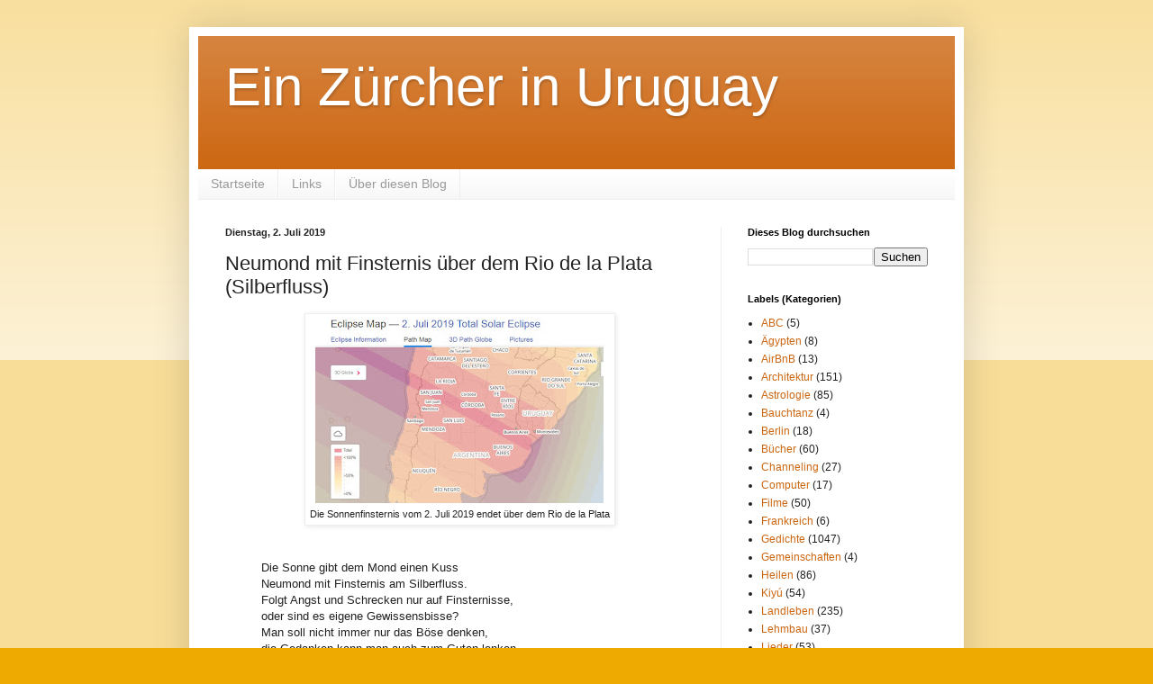

--- FILE ---
content_type: text/html; charset=UTF-8
request_url: https://zueriuruguay.blogspot.com/2019/07/neumond-mit-finsternis-uber-dem-rio-de.html
body_size: 12366
content:
<!DOCTYPE html>
<html class='v2' dir='ltr' lang='de'>
<head>
<link href='https://www.blogger.com/static/v1/widgets/335934321-css_bundle_v2.css' rel='stylesheet' type='text/css'/>
<meta content='width=1100' name='viewport'/>
<meta content='text/html; charset=UTF-8' http-equiv='Content-Type'/>
<meta content='blogger' name='generator'/>
<link href='https://zueriuruguay.blogspot.com/favicon.ico' rel='icon' type='image/x-icon'/>
<link href='https://zueriuruguay.blogspot.com/2019/07/neumond-mit-finsternis-uber-dem-rio-de.html' rel='canonical'/>
<link rel="alternate" type="application/atom+xml" title="Ein Zürcher in Uruguay - Atom" href="https://zueriuruguay.blogspot.com/feeds/posts/default" />
<link rel="alternate" type="application/rss+xml" title="Ein Zürcher in Uruguay - RSS" href="https://zueriuruguay.blogspot.com/feeds/posts/default?alt=rss" />
<link rel="service.post" type="application/atom+xml" title="Ein Zürcher in Uruguay - Atom" href="https://www.blogger.com/feeds/4914191015425277965/posts/default" />

<link rel="alternate" type="application/atom+xml" title="Ein Zürcher in Uruguay - Atom" href="https://zueriuruguay.blogspot.com/feeds/8704109680341592366/comments/default" />
<!--Can't find substitution for tag [blog.ieCssRetrofitLinks]-->
<link href='https://blogger.googleusercontent.com/img/b/R29vZ2xl/AVvXsEjWLXVJ2pNpv0QsBfk0zV1xX3INP22iz1VVnGfQdj57PBBzHyJwzIODrrG8GD9RTSY8BmzbJsJFzmkO9oZdrneMauh4iQ_RWFFb9Ifjzl0FFmByKJcojxPDHMBR6kqaRbn4-Aoc1QXGp8g/s320/Eclipse.jpg' rel='image_src'/>
<meta content='https://zueriuruguay.blogspot.com/2019/07/neumond-mit-finsternis-uber-dem-rio-de.html' property='og:url'/>
<meta content='Neumond mit Finsternis über dem Rio de la Plata (Silberfluss)' property='og:title'/>
<meta content='  Die Sonnenfinsternis vom 2. Juli 2019 endet über dem Rio de la Plata     Die Sonne gibt dem Mond einen Kuss  Neumond mit Finsternis am Sil...' property='og:description'/>
<meta content='https://blogger.googleusercontent.com/img/b/R29vZ2xl/AVvXsEjWLXVJ2pNpv0QsBfk0zV1xX3INP22iz1VVnGfQdj57PBBzHyJwzIODrrG8GD9RTSY8BmzbJsJFzmkO9oZdrneMauh4iQ_RWFFb9Ifjzl0FFmByKJcojxPDHMBR6kqaRbn4-Aoc1QXGp8g/w1200-h630-p-k-no-nu/Eclipse.jpg' property='og:image'/>
<title>Ein Zürcher in Uruguay: Neumond mit Finsternis über dem Rio de la Plata (Silberfluss)</title>
<style id='page-skin-1' type='text/css'><!--
/*
-----------------------------------------------
Blogger Template Style
Name:     Simple
Designer: Blogger
URL:      www.blogger.com
----------------------------------------------- */
/* Content
----------------------------------------------- */
body {
font: normal normal 12px Arial, Tahoma, Helvetica, FreeSans, sans-serif;
color: #222222;
background: #eeaa00 none repeat scroll top left;
padding: 0 40px 40px 40px;
}
html body .region-inner {
min-width: 0;
max-width: 100%;
width: auto;
}
h2 {
font-size: 22px;
}
a:link {
text-decoration:none;
color: #cc6611;
}
a:visited {
text-decoration:none;
color: #888888;
}
a:hover {
text-decoration:underline;
color: #ff9900;
}
.body-fauxcolumn-outer .fauxcolumn-inner {
background: transparent url(https://resources.blogblog.com/blogblog/data/1kt/simple/body_gradient_tile_light.png) repeat scroll top left;
_background-image: none;
}
.body-fauxcolumn-outer .cap-top {
position: absolute;
z-index: 1;
height: 400px;
width: 100%;
}
.body-fauxcolumn-outer .cap-top .cap-left {
width: 100%;
background: transparent url(https://resources.blogblog.com/blogblog/data/1kt/simple/gradients_light.png) repeat-x scroll top left;
_background-image: none;
}
.content-outer {
-moz-box-shadow: 0 0 40px rgba(0, 0, 0, .15);
-webkit-box-shadow: 0 0 5px rgba(0, 0, 0, .15);
-goog-ms-box-shadow: 0 0 10px #333333;
box-shadow: 0 0 40px rgba(0, 0, 0, .15);
margin-bottom: 1px;
}
.content-inner {
padding: 10px 10px;
}
.content-inner {
background-color: #ffffff;
}
/* Header
----------------------------------------------- */
.header-outer {
background: #cc6611 url(https://resources.blogblog.com/blogblog/data/1kt/simple/gradients_light.png) repeat-x scroll 0 -400px;
_background-image: none;
}
.Header h1 {
font: normal normal 60px Arial, Tahoma, Helvetica, FreeSans, sans-serif;
color: #ffffff;
text-shadow: 1px 2px 3px rgba(0, 0, 0, .2);
}
.Header h1 a {
color: #ffffff;
}
.Header .description {
font-size: 140%;
color: #ffffff;
}
.header-inner .Header .titlewrapper {
padding: 22px 30px;
}
.header-inner .Header .descriptionwrapper {
padding: 0 30px;
}
/* Tabs
----------------------------------------------- */
.tabs-inner .section:first-child {
border-top: 0 solid #eeeeee;
}
.tabs-inner .section:first-child ul {
margin-top: -0;
border-top: 0 solid #eeeeee;
border-left: 0 solid #eeeeee;
border-right: 0 solid #eeeeee;
}
.tabs-inner .widget ul {
background: #f5f5f5 url(https://resources.blogblog.com/blogblog/data/1kt/simple/gradients_light.png) repeat-x scroll 0 -800px;
_background-image: none;
border-bottom: 1px solid #eeeeee;
margin-top: 0;
margin-left: -30px;
margin-right: -30px;
}
.tabs-inner .widget li a {
display: inline-block;
padding: .6em 1em;
font: normal normal 14px Arial, Tahoma, Helvetica, FreeSans, sans-serif;
color: #999999;
border-left: 1px solid #ffffff;
border-right: 1px solid #eeeeee;
}
.tabs-inner .widget li:first-child a {
border-left: none;
}
.tabs-inner .widget li.selected a, .tabs-inner .widget li a:hover {
color: #000000;
background-color: #eeeeee;
text-decoration: none;
}
/* Columns
----------------------------------------------- */
.main-outer {
border-top: 0 solid #eeeeee;
}
.fauxcolumn-left-outer .fauxcolumn-inner {
border-right: 1px solid #eeeeee;
}
.fauxcolumn-right-outer .fauxcolumn-inner {
border-left: 1px solid #eeeeee;
}
/* Headings
----------------------------------------------- */
div.widget > h2,
div.widget h2.title {
margin: 0 0 1em 0;
font: normal bold 11px Arial, Tahoma, Helvetica, FreeSans, sans-serif;
color: #000000;
}
/* Widgets
----------------------------------------------- */
.widget .zippy {
color: #999999;
text-shadow: 2px 2px 1px rgba(0, 0, 0, .1);
}
.widget .popular-posts ul {
list-style: none;
}
/* Posts
----------------------------------------------- */
h2.date-header {
font: normal bold 11px Arial, Tahoma, Helvetica, FreeSans, sans-serif;
}
.date-header span {
background-color: transparent;
color: #222222;
padding: inherit;
letter-spacing: inherit;
margin: inherit;
}
.main-inner {
padding-top: 30px;
padding-bottom: 30px;
}
.main-inner .column-center-inner {
padding: 0 15px;
}
.main-inner .column-center-inner .section {
margin: 0 15px;
}
.post {
margin: 0 0 25px 0;
}
h3.post-title, .comments h4 {
font: normal normal 22px Arial, Tahoma, Helvetica, FreeSans, sans-serif;
margin: .75em 0 0;
}
.post-body {
font-size: 110%;
line-height: 1.4;
position: relative;
}
.post-body img, .post-body .tr-caption-container, .Profile img, .Image img,
.BlogList .item-thumbnail img {
padding: 2px;
background: #ffffff;
border: 1px solid #eeeeee;
-moz-box-shadow: 1px 1px 5px rgba(0, 0, 0, .1);
-webkit-box-shadow: 1px 1px 5px rgba(0, 0, 0, .1);
box-shadow: 1px 1px 5px rgba(0, 0, 0, .1);
}
.post-body img, .post-body .tr-caption-container {
padding: 5px;
}
.post-body .tr-caption-container {
color: #222222;
}
.post-body .tr-caption-container img {
padding: 0;
background: transparent;
border: none;
-moz-box-shadow: 0 0 0 rgba(0, 0, 0, .1);
-webkit-box-shadow: 0 0 0 rgba(0, 0, 0, .1);
box-shadow: 0 0 0 rgba(0, 0, 0, .1);
}
.post-header {
margin: 0 0 1.5em;
line-height: 1.6;
font-size: 90%;
}
.post-footer {
margin: 20px -2px 0;
padding: 5px 10px;
color: #666666;
background-color: #f9f9f9;
border-bottom: 1px solid #eeeeee;
line-height: 1.6;
font-size: 90%;
}
#comments .comment-author {
padding-top: 1.5em;
border-top: 1px solid #eeeeee;
background-position: 0 1.5em;
}
#comments .comment-author:first-child {
padding-top: 0;
border-top: none;
}
.avatar-image-container {
margin: .2em 0 0;
}
#comments .avatar-image-container img {
border: 1px solid #eeeeee;
}
/* Comments
----------------------------------------------- */
.comments .comments-content .icon.blog-author {
background-repeat: no-repeat;
background-image: url([data-uri]);
}
.comments .comments-content .loadmore a {
border-top: 1px solid #999999;
border-bottom: 1px solid #999999;
}
.comments .comment-thread.inline-thread {
background-color: #f9f9f9;
}
.comments .continue {
border-top: 2px solid #999999;
}
/* Accents
---------------------------------------------- */
.section-columns td.columns-cell {
border-left: 1px solid #eeeeee;
}
.blog-pager {
background: transparent none no-repeat scroll top center;
}
.blog-pager-older-link, .home-link,
.blog-pager-newer-link {
background-color: #ffffff;
padding: 5px;
}
.footer-outer {
border-top: 0 dashed #bbbbbb;
}
/* Mobile
----------------------------------------------- */
body.mobile  {
background-size: auto;
}
.mobile .body-fauxcolumn-outer {
background: transparent none repeat scroll top left;
}
.mobile .body-fauxcolumn-outer .cap-top {
background-size: 100% auto;
}
.mobile .content-outer {
-webkit-box-shadow: 0 0 3px rgba(0, 0, 0, .15);
box-shadow: 0 0 3px rgba(0, 0, 0, .15);
}
.mobile .tabs-inner .widget ul {
margin-left: 0;
margin-right: 0;
}
.mobile .post {
margin: 0;
}
.mobile .main-inner .column-center-inner .section {
margin: 0;
}
.mobile .date-header span {
padding: 0.1em 10px;
margin: 0 -10px;
}
.mobile h3.post-title {
margin: 0;
}
.mobile .blog-pager {
background: transparent none no-repeat scroll top center;
}
.mobile .footer-outer {
border-top: none;
}
.mobile .main-inner, .mobile .footer-inner {
background-color: #ffffff;
}
.mobile-index-contents {
color: #222222;
}
.mobile-link-button {
background-color: #cc6611;
}
.mobile-link-button a:link, .mobile-link-button a:visited {
color: #ffffff;
}
.mobile .tabs-inner .section:first-child {
border-top: none;
}
.mobile .tabs-inner .PageList .widget-content {
background-color: #eeeeee;
color: #000000;
border-top: 1px solid #eeeeee;
border-bottom: 1px solid #eeeeee;
}
.mobile .tabs-inner .PageList .widget-content .pagelist-arrow {
border-left: 1px solid #eeeeee;
}

--></style>
<style id='template-skin-1' type='text/css'><!--
body {
min-width: 860px;
}
.content-outer, .content-fauxcolumn-outer, .region-inner {
min-width: 860px;
max-width: 860px;
_width: 860px;
}
.main-inner .columns {
padding-left: 0px;
padding-right: 260px;
}
.main-inner .fauxcolumn-center-outer {
left: 0px;
right: 260px;
/* IE6 does not respect left and right together */
_width: expression(this.parentNode.offsetWidth -
parseInt("0px") -
parseInt("260px") + 'px');
}
.main-inner .fauxcolumn-left-outer {
width: 0px;
}
.main-inner .fauxcolumn-right-outer {
width: 260px;
}
.main-inner .column-left-outer {
width: 0px;
right: 100%;
margin-left: -0px;
}
.main-inner .column-right-outer {
width: 260px;
margin-right: -260px;
}
#layout {
min-width: 0;
}
#layout .content-outer {
min-width: 0;
width: 800px;
}
#layout .region-inner {
min-width: 0;
width: auto;
}
body#layout div.add_widget {
padding: 8px;
}
body#layout div.add_widget a {
margin-left: 32px;
}
--></style>
<link href='https://www.blogger.com/dyn-css/authorization.css?targetBlogID=4914191015425277965&amp;zx=d74cb5c1-33be-4112-88eb-29afafc85a25' media='none' onload='if(media!=&#39;all&#39;)media=&#39;all&#39;' rel='stylesheet'/><noscript><link href='https://www.blogger.com/dyn-css/authorization.css?targetBlogID=4914191015425277965&amp;zx=d74cb5c1-33be-4112-88eb-29afafc85a25' rel='stylesheet'/></noscript>
<meta name='google-adsense-platform-account' content='ca-host-pub-1556223355139109'/>
<meta name='google-adsense-platform-domain' content='blogspot.com'/>

</head>
<body class='loading variant-bold'>
<div class='navbar no-items section' id='navbar' name='Navbar'>
</div>
<div class='body-fauxcolumns'>
<div class='fauxcolumn-outer body-fauxcolumn-outer'>
<div class='cap-top'>
<div class='cap-left'></div>
<div class='cap-right'></div>
</div>
<div class='fauxborder-left'>
<div class='fauxborder-right'></div>
<div class='fauxcolumn-inner'>
</div>
</div>
<div class='cap-bottom'>
<div class='cap-left'></div>
<div class='cap-right'></div>
</div>
</div>
</div>
<div class='content'>
<div class='content-fauxcolumns'>
<div class='fauxcolumn-outer content-fauxcolumn-outer'>
<div class='cap-top'>
<div class='cap-left'></div>
<div class='cap-right'></div>
</div>
<div class='fauxborder-left'>
<div class='fauxborder-right'></div>
<div class='fauxcolumn-inner'>
</div>
</div>
<div class='cap-bottom'>
<div class='cap-left'></div>
<div class='cap-right'></div>
</div>
</div>
</div>
<div class='content-outer'>
<div class='content-cap-top cap-top'>
<div class='cap-left'></div>
<div class='cap-right'></div>
</div>
<div class='fauxborder-left content-fauxborder-left'>
<div class='fauxborder-right content-fauxborder-right'></div>
<div class='content-inner'>
<header>
<div class='header-outer'>
<div class='header-cap-top cap-top'>
<div class='cap-left'></div>
<div class='cap-right'></div>
</div>
<div class='fauxborder-left header-fauxborder-left'>
<div class='fauxborder-right header-fauxborder-right'></div>
<div class='region-inner header-inner'>
<div class='header section' id='header' name='Header'><div class='widget Header' data-version='1' id='Header1'>
<div id='header-inner'>
<div class='titlewrapper'>
<h1 class='title'>
<a href='https://zueriuruguay.blogspot.com/'>
Ein Zürcher in Uruguay
</a>
</h1>
</div>
<div class='descriptionwrapper'>
<p class='description'><span>
</span></p>
</div>
</div>
</div></div>
</div>
</div>
<div class='header-cap-bottom cap-bottom'>
<div class='cap-left'></div>
<div class='cap-right'></div>
</div>
</div>
</header>
<div class='tabs-outer'>
<div class='tabs-cap-top cap-top'>
<div class='cap-left'></div>
<div class='cap-right'></div>
</div>
<div class='fauxborder-left tabs-fauxborder-left'>
<div class='fauxborder-right tabs-fauxborder-right'></div>
<div class='region-inner tabs-inner'>
<div class='tabs section' id='crosscol' name='Spaltenübergreifend'><div class='widget PageList' data-version='1' id='PageList1'>
<h2>Seiten</h2>
<div class='widget-content'>
<ul>
<li>
<a href='https://zueriuruguay.blogspot.com/'>Startseite</a>
</li>
<li>
<a href='https://zueriuruguay.blogspot.com/p/blog-page.html'>Links</a>
</li>
<li>
<a href='https://zueriuruguay.blogspot.com/p/blog-page_4.html'>Über diesen Blog</a>
</li>
</ul>
<div class='clear'></div>
</div>
</div></div>
<div class='tabs no-items section' id='crosscol-overflow' name='Cross-Column 2'></div>
</div>
</div>
<div class='tabs-cap-bottom cap-bottom'>
<div class='cap-left'></div>
<div class='cap-right'></div>
</div>
</div>
<div class='main-outer'>
<div class='main-cap-top cap-top'>
<div class='cap-left'></div>
<div class='cap-right'></div>
</div>
<div class='fauxborder-left main-fauxborder-left'>
<div class='fauxborder-right main-fauxborder-right'></div>
<div class='region-inner main-inner'>
<div class='columns fauxcolumns'>
<div class='fauxcolumn-outer fauxcolumn-center-outer'>
<div class='cap-top'>
<div class='cap-left'></div>
<div class='cap-right'></div>
</div>
<div class='fauxborder-left'>
<div class='fauxborder-right'></div>
<div class='fauxcolumn-inner'>
</div>
</div>
<div class='cap-bottom'>
<div class='cap-left'></div>
<div class='cap-right'></div>
</div>
</div>
<div class='fauxcolumn-outer fauxcolumn-left-outer'>
<div class='cap-top'>
<div class='cap-left'></div>
<div class='cap-right'></div>
</div>
<div class='fauxborder-left'>
<div class='fauxborder-right'></div>
<div class='fauxcolumn-inner'>
</div>
</div>
<div class='cap-bottom'>
<div class='cap-left'></div>
<div class='cap-right'></div>
</div>
</div>
<div class='fauxcolumn-outer fauxcolumn-right-outer'>
<div class='cap-top'>
<div class='cap-left'></div>
<div class='cap-right'></div>
</div>
<div class='fauxborder-left'>
<div class='fauxborder-right'></div>
<div class='fauxcolumn-inner'>
</div>
</div>
<div class='cap-bottom'>
<div class='cap-left'></div>
<div class='cap-right'></div>
</div>
</div>
<!-- corrects IE6 width calculation -->
<div class='columns-inner'>
<div class='column-center-outer'>
<div class='column-center-inner'>
<div class='main section' id='main' name='Hauptbereich'><div class='widget Blog' data-version='1' id='Blog1'>
<div class='blog-posts hfeed'>

          <div class="date-outer">
        
<h2 class='date-header'><span>Dienstag, 2. Juli 2019</span></h2>

          <div class="date-posts">
        
<div class='post-outer'>
<div class='post hentry uncustomized-post-template' itemprop='blogPost' itemscope='itemscope' itemtype='http://schema.org/BlogPosting'>
<meta content='https://blogger.googleusercontent.com/img/b/R29vZ2xl/AVvXsEjWLXVJ2pNpv0QsBfk0zV1xX3INP22iz1VVnGfQdj57PBBzHyJwzIODrrG8GD9RTSY8BmzbJsJFzmkO9oZdrneMauh4iQ_RWFFb9Ifjzl0FFmByKJcojxPDHMBR6kqaRbn4-Aoc1QXGp8g/s320/Eclipse.jpg' itemprop='image_url'/>
<meta content='4914191015425277965' itemprop='blogId'/>
<meta content='8704109680341592366' itemprop='postId'/>
<a name='8704109680341592366'></a>
<h3 class='post-title entry-title' itemprop='name'>
Neumond mit Finsternis über dem Rio de la Plata (Silberfluss)
</h3>
<div class='post-header'>
<div class='post-header-line-1'></div>
</div>
<div class='post-body entry-content' id='post-body-8704109680341592366' itemprop='description articleBody'>
<table align="center" cellpadding="0" cellspacing="0" class="tr-caption-container" style="margin-left: auto; margin-right: auto; text-align: center;"><tbody>
<tr><td style="text-align: center;"><a href="https://blogger.googleusercontent.com/img/b/R29vZ2xl/AVvXsEjWLXVJ2pNpv0QsBfk0zV1xX3INP22iz1VVnGfQdj57PBBzHyJwzIODrrG8GD9RTSY8BmzbJsJFzmkO9oZdrneMauh4iQ_RWFFb9Ifjzl0FFmByKJcojxPDHMBR6kqaRbn4-Aoc1QXGp8g/s1600/Eclipse.jpg" imageanchor="1" style="margin-left: auto; margin-right: auto;"><img alt="Die Sonnenfinsternis vom 2. Juli 2019: Endet über dem Rio de la Plata" border="0" data-original-height="509" data-original-width="794" height="205" src="https://blogger.googleusercontent.com/img/b/R29vZ2xl/AVvXsEjWLXVJ2pNpv0QsBfk0zV1xX3INP22iz1VVnGfQdj57PBBzHyJwzIODrrG8GD9RTSY8BmzbJsJFzmkO9oZdrneMauh4iQ_RWFFb9Ifjzl0FFmByKJcojxPDHMBR6kqaRbn4-Aoc1QXGp8g/s320/Eclipse.jpg" title="Die Sonnenfinsternis vom 2. Juli 2019: Endet über dem Rio de la Plata" width="320" /></a></td></tr>
<tr><td class="tr-caption" style="text-align: center;">Die Sonnenfinsternis vom 2. Juli 2019 endet über dem Rio de la Plata</td></tr>
</tbody></table>
<br />
<blockquote class="tr_bq">
Die Sonne gibt dem Mond einen Kuss<br />
Neumond mit Finsternis am Silberfluss.<br />
Folgt Angst und Schrecken nur auf Finsternisse,<br />
oder sind es eigene Gewissensbisse?<br />
Man soll nicht immer nur das Böse denken,<br />
die Gedanken kann man auch zum Guten lenken. </blockquote>
&nbsp; <br />
<div class="separator" style="clear: both; text-align: center;">
<iframe allowfullscreen="" class="YOUTUBE-iframe-video" data-thumbnail-src="https://i.ytimg.com/vi/0N693qfeRxE/0.jpg" frameborder="0" height="266" src="https://www.youtube.com/embed/0N693qfeRxE?feature=player_embedded" width="320"></iframe></div>
Film von der NASA von der Sonnenfinsternis über Südamerika vom Cerro Tololo in Chile
<div style='clear: both;'></div>
</div>
<div class='post-footer'>
<div class='post-footer-line post-footer-line-1'>
<span class='post-author vcard'>
Posted by
<span class='fn' itemprop='author' itemscope='itemscope' itemtype='http://schema.org/Person'>
<meta content='https://www.blogger.com/profile/03898855366149446495' itemprop='url'/>
<a class='g-profile' href='https://www.blogger.com/profile/03898855366149446495' rel='author' title='author profile'>
<span itemprop='name'>Ferdi Strickler</span>
</a>
</span>
</span>
<span class='post-timestamp'>
at
<meta content='https://zueriuruguay.blogspot.com/2019/07/neumond-mit-finsternis-uber-dem-rio-de.html' itemprop='url'/>
<a class='timestamp-link' href='https://zueriuruguay.blogspot.com/2019/07/neumond-mit-finsternis-uber-dem-rio-de.html' rel='bookmark' title='permanent link'><abbr class='published' itemprop='datePublished' title='2019-07-02T10:58:00-03:00'>10:58</abbr></a>
</span>
<span class='post-comment-link'>
</span>
<span class='post-icons'>
</span>
<div class='post-share-buttons goog-inline-block'>
<a class='goog-inline-block share-button sb-email' href='https://www.blogger.com/share-post.g?blogID=4914191015425277965&postID=8704109680341592366&target=email' target='_blank' title='Diesen Post per E-Mail versenden'><span class='share-button-link-text'>Diesen Post per E-Mail versenden</span></a><a class='goog-inline-block share-button sb-blog' href='https://www.blogger.com/share-post.g?blogID=4914191015425277965&postID=8704109680341592366&target=blog' onclick='window.open(this.href, "_blank", "height=270,width=475"); return false;' target='_blank' title='BlogThis!'><span class='share-button-link-text'>BlogThis!</span></a><a class='goog-inline-block share-button sb-twitter' href='https://www.blogger.com/share-post.g?blogID=4914191015425277965&postID=8704109680341592366&target=twitter' target='_blank' title='Auf X teilen'><span class='share-button-link-text'>Auf X teilen</span></a><a class='goog-inline-block share-button sb-facebook' href='https://www.blogger.com/share-post.g?blogID=4914191015425277965&postID=8704109680341592366&target=facebook' onclick='window.open(this.href, "_blank", "height=430,width=640"); return false;' target='_blank' title='In Facebook freigeben'><span class='share-button-link-text'>In Facebook freigeben</span></a><a class='goog-inline-block share-button sb-pinterest' href='https://www.blogger.com/share-post.g?blogID=4914191015425277965&postID=8704109680341592366&target=pinterest' target='_blank' title='Auf Pinterest teilen'><span class='share-button-link-text'>Auf Pinterest teilen</span></a>
</div>
</div>
<div class='post-footer-line post-footer-line-2'>
<span class='post-labels'>
</span>
</div>
<div class='post-footer-line post-footer-line-3'>
<span class='post-location'>
</span>
</div>
</div>
</div>
<div class='comments' id='comments'>
<a name='comments'></a>
<h4>Keine Kommentare:</h4>
<div id='Blog1_comments-block-wrapper'>
<dl class='avatar-comment-indent' id='comments-block'>
</dl>
</div>
<p class='comment-footer'>
<div class='comment-form'>
<a name='comment-form'></a>
<h4 id='comment-post-message'>Kommentar veröffentlichen</h4>
<p>
</p>
<a href='https://www.blogger.com/comment/frame/4914191015425277965?po=8704109680341592366&hl=de&saa=85391&origin=https://zueriuruguay.blogspot.com' id='comment-editor-src'></a>
<iframe allowtransparency='true' class='blogger-iframe-colorize blogger-comment-from-post' frameborder='0' height='410px' id='comment-editor' name='comment-editor' src='' width='100%'></iframe>
<script src='https://www.blogger.com/static/v1/jsbin/2830521187-comment_from_post_iframe.js' type='text/javascript'></script>
<script type='text/javascript'>
      BLOG_CMT_createIframe('https://www.blogger.com/rpc_relay.html');
    </script>
</div>
</p>
</div>
</div>

        </div></div>
      
</div>
<div class='blog-pager' id='blog-pager'>
<span id='blog-pager-newer-link'>
<a class='blog-pager-newer-link' href='https://zueriuruguay.blogspot.com/2019/07/polarluft.html' id='Blog1_blog-pager-newer-link' title='Neuerer Post'>Neuerer Post</a>
</span>
<span id='blog-pager-older-link'>
<a class='blog-pager-older-link' href='https://zueriuruguay.blogspot.com/2019/07/ein-murmeltier-erwacht-zu-fruh.html' id='Blog1_blog-pager-older-link' title='Älterer Post'>Älterer Post</a>
</span>
<a class='home-link' href='https://zueriuruguay.blogspot.com/'>Startseite</a>
</div>
<div class='clear'></div>
<div class='post-feeds'>
<div class='feed-links'>
Abonnieren
<a class='feed-link' href='https://zueriuruguay.blogspot.com/feeds/8704109680341592366/comments/default' target='_blank' type='application/atom+xml'>Kommentare zum Post (Atom)</a>
</div>
</div>
</div></div>
</div>
</div>
<div class='column-left-outer'>
<div class='column-left-inner'>
<aside>
</aside>
</div>
</div>
<div class='column-right-outer'>
<div class='column-right-inner'>
<aside>
<div class='sidebar section' id='sidebar-right-1'><div class='widget BlogSearch' data-version='1' id='BlogSearch1'>
<h2 class='title'>Dieses Blog durchsuchen</h2>
<div class='widget-content'>
<div id='BlogSearch1_form'>
<form action='https://zueriuruguay.blogspot.com/search' class='gsc-search-box' target='_top'>
<table cellpadding='0' cellspacing='0' class='gsc-search-box'>
<tbody>
<tr>
<td class='gsc-input'>
<input autocomplete='off' class='gsc-input' name='q' size='10' title='search' type='text' value=''/>
</td>
<td class='gsc-search-button'>
<input class='gsc-search-button' title='search' type='submit' value='Suchen'/>
</td>
</tr>
</tbody>
</table>
</form>
</div>
</div>
<div class='clear'></div>
</div><div class='widget Label' data-version='1' id='Label1'>
<h2>Labels (Kategorien)</h2>
<div class='widget-content list-label-widget-content'>
<ul>
<li>
<a dir='ltr' href='https://zueriuruguay.blogspot.com/search/label/ABC'>ABC</a>
<span dir='ltr'>(5)</span>
</li>
<li>
<a dir='ltr' href='https://zueriuruguay.blogspot.com/search/label/%C3%84gypten'>Ägypten</a>
<span dir='ltr'>(8)</span>
</li>
<li>
<a dir='ltr' href='https://zueriuruguay.blogspot.com/search/label/AirBnB'>AirBnB</a>
<span dir='ltr'>(13)</span>
</li>
<li>
<a dir='ltr' href='https://zueriuruguay.blogspot.com/search/label/Architektur'>Architektur</a>
<span dir='ltr'>(151)</span>
</li>
<li>
<a dir='ltr' href='https://zueriuruguay.blogspot.com/search/label/Astrologie'>Astrologie</a>
<span dir='ltr'>(85)</span>
</li>
<li>
<a dir='ltr' href='https://zueriuruguay.blogspot.com/search/label/Bauchtanz'>Bauchtanz</a>
<span dir='ltr'>(4)</span>
</li>
<li>
<a dir='ltr' href='https://zueriuruguay.blogspot.com/search/label/Berlin'>Berlin</a>
<span dir='ltr'>(18)</span>
</li>
<li>
<a dir='ltr' href='https://zueriuruguay.blogspot.com/search/label/B%C3%BCcher'>Bücher</a>
<span dir='ltr'>(60)</span>
</li>
<li>
<a dir='ltr' href='https://zueriuruguay.blogspot.com/search/label/Channeling'>Channeling</a>
<span dir='ltr'>(27)</span>
</li>
<li>
<a dir='ltr' href='https://zueriuruguay.blogspot.com/search/label/Computer'>Computer</a>
<span dir='ltr'>(17)</span>
</li>
<li>
<a dir='ltr' href='https://zueriuruguay.blogspot.com/search/label/Filme'>Filme</a>
<span dir='ltr'>(50)</span>
</li>
<li>
<a dir='ltr' href='https://zueriuruguay.blogspot.com/search/label/Frankreich'>Frankreich</a>
<span dir='ltr'>(6)</span>
</li>
<li>
<a dir='ltr' href='https://zueriuruguay.blogspot.com/search/label/Gedichte'>Gedichte</a>
<span dir='ltr'>(1047)</span>
</li>
<li>
<a dir='ltr' href='https://zueriuruguay.blogspot.com/search/label/Gemeinschaften'>Gemeinschaften</a>
<span dir='ltr'>(4)</span>
</li>
<li>
<a dir='ltr' href='https://zueriuruguay.blogspot.com/search/label/Heilen'>Heilen</a>
<span dir='ltr'>(86)</span>
</li>
<li>
<a dir='ltr' href='https://zueriuruguay.blogspot.com/search/label/Kiy%C3%BA'>Kiyú</a>
<span dir='ltr'>(54)</span>
</li>
<li>
<a dir='ltr' href='https://zueriuruguay.blogspot.com/search/label/Landleben'>Landleben</a>
<span dir='ltr'>(235)</span>
</li>
<li>
<a dir='ltr' href='https://zueriuruguay.blogspot.com/search/label/Lehmbau'>Lehmbau</a>
<span dir='ltr'>(37)</span>
</li>
<li>
<a dir='ltr' href='https://zueriuruguay.blogspot.com/search/label/Lieder'>Lieder</a>
<span dir='ltr'>(53)</span>
</li>
<li>
<a dir='ltr' href='https://zueriuruguay.blogspot.com/search/label/M%C3%A4rli%20fum%20Ferdi'>Märli fum Ferdi</a>
<span dir='ltr'>(9)</span>
</li>
<li>
<a dir='ltr' href='https://zueriuruguay.blogspot.com/search/label/Meme'>Meme</a>
<span dir='ltr'>(11)</span>
</li>
<li>
<a dir='ltr' href='https://zueriuruguay.blogspot.com/search/label/Mexiko'>Mexiko</a>
<span dir='ltr'>(8)</span>
</li>
<li>
<a dir='ltr' href='https://zueriuruguay.blogspot.com/search/label/Montevideo'>Montevideo</a>
<span dir='ltr'>(35)</span>
</li>
<li>
<a dir='ltr' href='https://zueriuruguay.blogspot.com/search/label/Musik'>Musik</a>
<span dir='ltr'>(30)</span>
</li>
<li>
<a dir='ltr' href='https://zueriuruguay.blogspot.com/search/label/Permakultur'>Permakultur</a>
<span dir='ltr'>(150)</span>
</li>
<li>
<a dir='ltr' href='https://zueriuruguay.blogspot.com/search/label/Pflanzen'>Pflanzen</a>
<span dir='ltr'>(91)</span>
</li>
<li>
<a dir='ltr' href='https://zueriuruguay.blogspot.com/search/label/Philosophie'>Philosophie</a>
<span dir='ltr'>(241)</span>
</li>
<li>
<a dir='ltr' href='https://zueriuruguay.blogspot.com/search/label/Restaurant'>Restaurant</a>
<span dir='ltr'>(40)</span>
</li>
<li>
<a dir='ltr' href='https://zueriuruguay.blogspot.com/search/label/Rezepte'>Rezepte</a>
<span dir='ltr'>(42)</span>
</li>
<li>
<a dir='ltr' href='https://zueriuruguay.blogspot.com/search/label/Schweiz'>Schweiz</a>
<span dir='ltr'>(25)</span>
</li>
<li>
<a dir='ltr' href='https://zueriuruguay.blogspot.com/search/label/Spanisch'>Spanisch</a>
<span dir='ltr'>(15)</span>
</li>
<li>
<a dir='ltr' href='https://zueriuruguay.blogspot.com/search/label/Tanzen'>Tanzen</a>
<span dir='ltr'>(22)</span>
</li>
<li>
<a dir='ltr' href='https://zueriuruguay.blogspot.com/search/label/Technik'>Technik</a>
<span dir='ltr'>(240)</span>
</li>
<li>
<a dir='ltr' href='https://zueriuruguay.blogspot.com/search/label/Tr%C3%A4ume'>Träume</a>
<span dir='ltr'>(24)</span>
</li>
<li>
<a dir='ltr' href='https://zueriuruguay.blogspot.com/search/label/Uruguay'>Uruguay</a>
<span dir='ltr'>(72)</span>
</li>
<li>
<a dir='ltr' href='https://zueriuruguay.blogspot.com/search/label/USA'>USA</a>
<span dir='ltr'>(9)</span>
</li>
<li>
<a dir='ltr' href='https://zueriuruguay.blogspot.com/search/label/Verschw%C3%B6rungstheorie'>Verschwörungstheorie</a>
<span dir='ltr'>(32)</span>
</li>
<li>
<a dir='ltr' href='https://zueriuruguay.blogspot.com/search/label/WorkAway'>WorkAway</a>
<span dir='ltr'>(30)</span>
</li>
<li>
<a dir='ltr' href='https://zueriuruguay.blogspot.com/search/label/Yoga'>Yoga</a>
<span dir='ltr'>(30)</span>
</li>
<li>
<a dir='ltr' href='https://zueriuruguay.blogspot.com/search/label/Z%C3%BCrich'>Zürich</a>
<span dir='ltr'>(26)</span>
</li>
</ul>
<div class='clear'></div>
</div>
</div><div class='widget BlogArchive' data-version='1' id='BlogArchive1'>
<h2>Blog-Archiv</h2>
<div class='widget-content'>
<div id='ArchiveList'>
<div id='BlogArchive1_ArchiveList'>
<ul class='hierarchy'>
<li class='archivedate collapsed'>
<a class='toggle' href='javascript:void(0)'>
<span class='zippy'>

        &#9658;&#160;
      
</span>
</a>
<a class='post-count-link' href='https://zueriuruguay.blogspot.com/2026/'>
2026
</a>
<span class='post-count' dir='ltr'>(4)</span>
<ul class='hierarchy'>
<li class='archivedate collapsed'>
<a class='toggle' href='javascript:void(0)'>
<span class='zippy'>

        &#9658;&#160;
      
</span>
</a>
<a class='post-count-link' href='https://zueriuruguay.blogspot.com/2026/01/'>
Januar 2026
</a>
<span class='post-count' dir='ltr'>(4)</span>
</li>
</ul>
</li>
</ul>
<ul class='hierarchy'>
<li class='archivedate collapsed'>
<a class='toggle' href='javascript:void(0)'>
<span class='zippy'>

        &#9658;&#160;
      
</span>
</a>
<a class='post-count-link' href='https://zueriuruguay.blogspot.com/2025/'>
2025
</a>
<span class='post-count' dir='ltr'>(126)</span>
<ul class='hierarchy'>
<li class='archivedate collapsed'>
<a class='toggle' href='javascript:void(0)'>
<span class='zippy'>

        &#9658;&#160;
      
</span>
</a>
<a class='post-count-link' href='https://zueriuruguay.blogspot.com/2025/12/'>
Dezember 2025
</a>
<span class='post-count' dir='ltr'>(8)</span>
</li>
</ul>
<ul class='hierarchy'>
<li class='archivedate collapsed'>
<a class='toggle' href='javascript:void(0)'>
<span class='zippy'>

        &#9658;&#160;
      
</span>
</a>
<a class='post-count-link' href='https://zueriuruguay.blogspot.com/2025/11/'>
November 2025
</a>
<span class='post-count' dir='ltr'>(10)</span>
</li>
</ul>
<ul class='hierarchy'>
<li class='archivedate collapsed'>
<a class='toggle' href='javascript:void(0)'>
<span class='zippy'>

        &#9658;&#160;
      
</span>
</a>
<a class='post-count-link' href='https://zueriuruguay.blogspot.com/2025/10/'>
Oktober 2025
</a>
<span class='post-count' dir='ltr'>(12)</span>
</li>
</ul>
<ul class='hierarchy'>
<li class='archivedate collapsed'>
<a class='toggle' href='javascript:void(0)'>
<span class='zippy'>

        &#9658;&#160;
      
</span>
</a>
<a class='post-count-link' href='https://zueriuruguay.blogspot.com/2025/09/'>
September 2025
</a>
<span class='post-count' dir='ltr'>(14)</span>
</li>
</ul>
<ul class='hierarchy'>
<li class='archivedate collapsed'>
<a class='toggle' href='javascript:void(0)'>
<span class='zippy'>

        &#9658;&#160;
      
</span>
</a>
<a class='post-count-link' href='https://zueriuruguay.blogspot.com/2025/08/'>
August 2025
</a>
<span class='post-count' dir='ltr'>(8)</span>
</li>
</ul>
<ul class='hierarchy'>
<li class='archivedate collapsed'>
<a class='toggle' href='javascript:void(0)'>
<span class='zippy'>

        &#9658;&#160;
      
</span>
</a>
<a class='post-count-link' href='https://zueriuruguay.blogspot.com/2025/07/'>
Juli 2025
</a>
<span class='post-count' dir='ltr'>(9)</span>
</li>
</ul>
<ul class='hierarchy'>
<li class='archivedate collapsed'>
<a class='toggle' href='javascript:void(0)'>
<span class='zippy'>

        &#9658;&#160;
      
</span>
</a>
<a class='post-count-link' href='https://zueriuruguay.blogspot.com/2025/06/'>
Juni 2025
</a>
<span class='post-count' dir='ltr'>(15)</span>
</li>
</ul>
<ul class='hierarchy'>
<li class='archivedate collapsed'>
<a class='toggle' href='javascript:void(0)'>
<span class='zippy'>

        &#9658;&#160;
      
</span>
</a>
<a class='post-count-link' href='https://zueriuruguay.blogspot.com/2025/05/'>
Mai 2025
</a>
<span class='post-count' dir='ltr'>(12)</span>
</li>
</ul>
<ul class='hierarchy'>
<li class='archivedate collapsed'>
<a class='toggle' href='javascript:void(0)'>
<span class='zippy'>

        &#9658;&#160;
      
</span>
</a>
<a class='post-count-link' href='https://zueriuruguay.blogspot.com/2025/04/'>
April 2025
</a>
<span class='post-count' dir='ltr'>(11)</span>
</li>
</ul>
<ul class='hierarchy'>
<li class='archivedate collapsed'>
<a class='toggle' href='javascript:void(0)'>
<span class='zippy'>

        &#9658;&#160;
      
</span>
</a>
<a class='post-count-link' href='https://zueriuruguay.blogspot.com/2025/03/'>
März 2025
</a>
<span class='post-count' dir='ltr'>(9)</span>
</li>
</ul>
<ul class='hierarchy'>
<li class='archivedate collapsed'>
<a class='toggle' href='javascript:void(0)'>
<span class='zippy'>

        &#9658;&#160;
      
</span>
</a>
<a class='post-count-link' href='https://zueriuruguay.blogspot.com/2025/02/'>
Februar 2025
</a>
<span class='post-count' dir='ltr'>(10)</span>
</li>
</ul>
<ul class='hierarchy'>
<li class='archivedate collapsed'>
<a class='toggle' href='javascript:void(0)'>
<span class='zippy'>

        &#9658;&#160;
      
</span>
</a>
<a class='post-count-link' href='https://zueriuruguay.blogspot.com/2025/01/'>
Januar 2025
</a>
<span class='post-count' dir='ltr'>(8)</span>
</li>
</ul>
</li>
</ul>
<ul class='hierarchy'>
<li class='archivedate collapsed'>
<a class='toggle' href='javascript:void(0)'>
<span class='zippy'>

        &#9658;&#160;
      
</span>
</a>
<a class='post-count-link' href='https://zueriuruguay.blogspot.com/2024/'>
2024
</a>
<span class='post-count' dir='ltr'>(88)</span>
<ul class='hierarchy'>
<li class='archivedate collapsed'>
<a class='toggle' href='javascript:void(0)'>
<span class='zippy'>

        &#9658;&#160;
      
</span>
</a>
<a class='post-count-link' href='https://zueriuruguay.blogspot.com/2024/12/'>
Dezember 2024
</a>
<span class='post-count' dir='ltr'>(14)</span>
</li>
</ul>
<ul class='hierarchy'>
<li class='archivedate collapsed'>
<a class='toggle' href='javascript:void(0)'>
<span class='zippy'>

        &#9658;&#160;
      
</span>
</a>
<a class='post-count-link' href='https://zueriuruguay.blogspot.com/2024/11/'>
November 2024
</a>
<span class='post-count' dir='ltr'>(8)</span>
</li>
</ul>
<ul class='hierarchy'>
<li class='archivedate collapsed'>
<a class='toggle' href='javascript:void(0)'>
<span class='zippy'>

        &#9658;&#160;
      
</span>
</a>
<a class='post-count-link' href='https://zueriuruguay.blogspot.com/2024/10/'>
Oktober 2024
</a>
<span class='post-count' dir='ltr'>(15)</span>
</li>
</ul>
<ul class='hierarchy'>
<li class='archivedate collapsed'>
<a class='toggle' href='javascript:void(0)'>
<span class='zippy'>

        &#9658;&#160;
      
</span>
</a>
<a class='post-count-link' href='https://zueriuruguay.blogspot.com/2024/09/'>
September 2024
</a>
<span class='post-count' dir='ltr'>(16)</span>
</li>
</ul>
<ul class='hierarchy'>
<li class='archivedate collapsed'>
<a class='toggle' href='javascript:void(0)'>
<span class='zippy'>

        &#9658;&#160;
      
</span>
</a>
<a class='post-count-link' href='https://zueriuruguay.blogspot.com/2024/08/'>
August 2024
</a>
<span class='post-count' dir='ltr'>(5)</span>
</li>
</ul>
<ul class='hierarchy'>
<li class='archivedate collapsed'>
<a class='toggle' href='javascript:void(0)'>
<span class='zippy'>

        &#9658;&#160;
      
</span>
</a>
<a class='post-count-link' href='https://zueriuruguay.blogspot.com/2024/07/'>
Juli 2024
</a>
<span class='post-count' dir='ltr'>(15)</span>
</li>
</ul>
<ul class='hierarchy'>
<li class='archivedate collapsed'>
<a class='toggle' href='javascript:void(0)'>
<span class='zippy'>

        &#9658;&#160;
      
</span>
</a>
<a class='post-count-link' href='https://zueriuruguay.blogspot.com/2024/06/'>
Juni 2024
</a>
<span class='post-count' dir='ltr'>(4)</span>
</li>
</ul>
<ul class='hierarchy'>
<li class='archivedate collapsed'>
<a class='toggle' href='javascript:void(0)'>
<span class='zippy'>

        &#9658;&#160;
      
</span>
</a>
<a class='post-count-link' href='https://zueriuruguay.blogspot.com/2024/04/'>
April 2024
</a>
<span class='post-count' dir='ltr'>(1)</span>
</li>
</ul>
<ul class='hierarchy'>
<li class='archivedate collapsed'>
<a class='toggle' href='javascript:void(0)'>
<span class='zippy'>

        &#9658;&#160;
      
</span>
</a>
<a class='post-count-link' href='https://zueriuruguay.blogspot.com/2024/02/'>
Februar 2024
</a>
<span class='post-count' dir='ltr'>(9)</span>
</li>
</ul>
<ul class='hierarchy'>
<li class='archivedate collapsed'>
<a class='toggle' href='javascript:void(0)'>
<span class='zippy'>

        &#9658;&#160;
      
</span>
</a>
<a class='post-count-link' href='https://zueriuruguay.blogspot.com/2024/01/'>
Januar 2024
</a>
<span class='post-count' dir='ltr'>(1)</span>
</li>
</ul>
</li>
</ul>
<ul class='hierarchy'>
<li class='archivedate collapsed'>
<a class='toggle' href='javascript:void(0)'>
<span class='zippy'>

        &#9658;&#160;
      
</span>
</a>
<a class='post-count-link' href='https://zueriuruguay.blogspot.com/2023/'>
2023
</a>
<span class='post-count' dir='ltr'>(106)</span>
<ul class='hierarchy'>
<li class='archivedate collapsed'>
<a class='toggle' href='javascript:void(0)'>
<span class='zippy'>

        &#9658;&#160;
      
</span>
</a>
<a class='post-count-link' href='https://zueriuruguay.blogspot.com/2023/12/'>
Dezember 2023
</a>
<span class='post-count' dir='ltr'>(1)</span>
</li>
</ul>
<ul class='hierarchy'>
<li class='archivedate collapsed'>
<a class='toggle' href='javascript:void(0)'>
<span class='zippy'>

        &#9658;&#160;
      
</span>
</a>
<a class='post-count-link' href='https://zueriuruguay.blogspot.com/2023/10/'>
Oktober 2023
</a>
<span class='post-count' dir='ltr'>(1)</span>
</li>
</ul>
<ul class='hierarchy'>
<li class='archivedate collapsed'>
<a class='toggle' href='javascript:void(0)'>
<span class='zippy'>

        &#9658;&#160;
      
</span>
</a>
<a class='post-count-link' href='https://zueriuruguay.blogspot.com/2023/09/'>
September 2023
</a>
<span class='post-count' dir='ltr'>(2)</span>
</li>
</ul>
<ul class='hierarchy'>
<li class='archivedate collapsed'>
<a class='toggle' href='javascript:void(0)'>
<span class='zippy'>

        &#9658;&#160;
      
</span>
</a>
<a class='post-count-link' href='https://zueriuruguay.blogspot.com/2023/08/'>
August 2023
</a>
<span class='post-count' dir='ltr'>(3)</span>
</li>
</ul>
<ul class='hierarchy'>
<li class='archivedate collapsed'>
<a class='toggle' href='javascript:void(0)'>
<span class='zippy'>

        &#9658;&#160;
      
</span>
</a>
<a class='post-count-link' href='https://zueriuruguay.blogspot.com/2023/07/'>
Juli 2023
</a>
<span class='post-count' dir='ltr'>(7)</span>
</li>
</ul>
<ul class='hierarchy'>
<li class='archivedate collapsed'>
<a class='toggle' href='javascript:void(0)'>
<span class='zippy'>

        &#9658;&#160;
      
</span>
</a>
<a class='post-count-link' href='https://zueriuruguay.blogspot.com/2023/06/'>
Juni 2023
</a>
<span class='post-count' dir='ltr'>(12)</span>
</li>
</ul>
<ul class='hierarchy'>
<li class='archivedate collapsed'>
<a class='toggle' href='javascript:void(0)'>
<span class='zippy'>

        &#9658;&#160;
      
</span>
</a>
<a class='post-count-link' href='https://zueriuruguay.blogspot.com/2023/05/'>
Mai 2023
</a>
<span class='post-count' dir='ltr'>(14)</span>
</li>
</ul>
<ul class='hierarchy'>
<li class='archivedate collapsed'>
<a class='toggle' href='javascript:void(0)'>
<span class='zippy'>

        &#9658;&#160;
      
</span>
</a>
<a class='post-count-link' href='https://zueriuruguay.blogspot.com/2023/04/'>
April 2023
</a>
<span class='post-count' dir='ltr'>(13)</span>
</li>
</ul>
<ul class='hierarchy'>
<li class='archivedate collapsed'>
<a class='toggle' href='javascript:void(0)'>
<span class='zippy'>

        &#9658;&#160;
      
</span>
</a>
<a class='post-count-link' href='https://zueriuruguay.blogspot.com/2023/03/'>
März 2023
</a>
<span class='post-count' dir='ltr'>(18)</span>
</li>
</ul>
<ul class='hierarchy'>
<li class='archivedate collapsed'>
<a class='toggle' href='javascript:void(0)'>
<span class='zippy'>

        &#9658;&#160;
      
</span>
</a>
<a class='post-count-link' href='https://zueriuruguay.blogspot.com/2023/02/'>
Februar 2023
</a>
<span class='post-count' dir='ltr'>(18)</span>
</li>
</ul>
<ul class='hierarchy'>
<li class='archivedate collapsed'>
<a class='toggle' href='javascript:void(0)'>
<span class='zippy'>

        &#9658;&#160;
      
</span>
</a>
<a class='post-count-link' href='https://zueriuruguay.blogspot.com/2023/01/'>
Januar 2023
</a>
<span class='post-count' dir='ltr'>(17)</span>
</li>
</ul>
</li>
</ul>
<ul class='hierarchy'>
<li class='archivedate collapsed'>
<a class='toggle' href='javascript:void(0)'>
<span class='zippy'>

        &#9658;&#160;
      
</span>
</a>
<a class='post-count-link' href='https://zueriuruguay.blogspot.com/2022/'>
2022
</a>
<span class='post-count' dir='ltr'>(206)</span>
<ul class='hierarchy'>
<li class='archivedate collapsed'>
<a class='toggle' href='javascript:void(0)'>
<span class='zippy'>

        &#9658;&#160;
      
</span>
</a>
<a class='post-count-link' href='https://zueriuruguay.blogspot.com/2022/12/'>
Dezember 2022
</a>
<span class='post-count' dir='ltr'>(17)</span>
</li>
</ul>
<ul class='hierarchy'>
<li class='archivedate collapsed'>
<a class='toggle' href='javascript:void(0)'>
<span class='zippy'>

        &#9658;&#160;
      
</span>
</a>
<a class='post-count-link' href='https://zueriuruguay.blogspot.com/2022/11/'>
November 2022
</a>
<span class='post-count' dir='ltr'>(18)</span>
</li>
</ul>
<ul class='hierarchy'>
<li class='archivedate collapsed'>
<a class='toggle' href='javascript:void(0)'>
<span class='zippy'>

        &#9658;&#160;
      
</span>
</a>
<a class='post-count-link' href='https://zueriuruguay.blogspot.com/2022/10/'>
Oktober 2022
</a>
<span class='post-count' dir='ltr'>(15)</span>
</li>
</ul>
<ul class='hierarchy'>
<li class='archivedate collapsed'>
<a class='toggle' href='javascript:void(0)'>
<span class='zippy'>

        &#9658;&#160;
      
</span>
</a>
<a class='post-count-link' href='https://zueriuruguay.blogspot.com/2022/09/'>
September 2022
</a>
<span class='post-count' dir='ltr'>(19)</span>
</li>
</ul>
<ul class='hierarchy'>
<li class='archivedate collapsed'>
<a class='toggle' href='javascript:void(0)'>
<span class='zippy'>

        &#9658;&#160;
      
</span>
</a>
<a class='post-count-link' href='https://zueriuruguay.blogspot.com/2022/08/'>
August 2022
</a>
<span class='post-count' dir='ltr'>(19)</span>
</li>
</ul>
<ul class='hierarchy'>
<li class='archivedate collapsed'>
<a class='toggle' href='javascript:void(0)'>
<span class='zippy'>

        &#9658;&#160;
      
</span>
</a>
<a class='post-count-link' href='https://zueriuruguay.blogspot.com/2022/07/'>
Juli 2022
</a>
<span class='post-count' dir='ltr'>(15)</span>
</li>
</ul>
<ul class='hierarchy'>
<li class='archivedate collapsed'>
<a class='toggle' href='javascript:void(0)'>
<span class='zippy'>

        &#9658;&#160;
      
</span>
</a>
<a class='post-count-link' href='https://zueriuruguay.blogspot.com/2022/06/'>
Juni 2022
</a>
<span class='post-count' dir='ltr'>(18)</span>
</li>
</ul>
<ul class='hierarchy'>
<li class='archivedate collapsed'>
<a class='toggle' href='javascript:void(0)'>
<span class='zippy'>

        &#9658;&#160;
      
</span>
</a>
<a class='post-count-link' href='https://zueriuruguay.blogspot.com/2022/05/'>
Mai 2022
</a>
<span class='post-count' dir='ltr'>(17)</span>
</li>
</ul>
<ul class='hierarchy'>
<li class='archivedate collapsed'>
<a class='toggle' href='javascript:void(0)'>
<span class='zippy'>

        &#9658;&#160;
      
</span>
</a>
<a class='post-count-link' href='https://zueriuruguay.blogspot.com/2022/04/'>
April 2022
</a>
<span class='post-count' dir='ltr'>(16)</span>
</li>
</ul>
<ul class='hierarchy'>
<li class='archivedate collapsed'>
<a class='toggle' href='javascript:void(0)'>
<span class='zippy'>

        &#9658;&#160;
      
</span>
</a>
<a class='post-count-link' href='https://zueriuruguay.blogspot.com/2022/03/'>
März 2022
</a>
<span class='post-count' dir='ltr'>(16)</span>
</li>
</ul>
<ul class='hierarchy'>
<li class='archivedate collapsed'>
<a class='toggle' href='javascript:void(0)'>
<span class='zippy'>

        &#9658;&#160;
      
</span>
</a>
<a class='post-count-link' href='https://zueriuruguay.blogspot.com/2022/02/'>
Februar 2022
</a>
<span class='post-count' dir='ltr'>(20)</span>
</li>
</ul>
<ul class='hierarchy'>
<li class='archivedate collapsed'>
<a class='toggle' href='javascript:void(0)'>
<span class='zippy'>

        &#9658;&#160;
      
</span>
</a>
<a class='post-count-link' href='https://zueriuruguay.blogspot.com/2022/01/'>
Januar 2022
</a>
<span class='post-count' dir='ltr'>(16)</span>
</li>
</ul>
</li>
</ul>
<ul class='hierarchy'>
<li class='archivedate collapsed'>
<a class='toggle' href='javascript:void(0)'>
<span class='zippy'>

        &#9658;&#160;
      
</span>
</a>
<a class='post-count-link' href='https://zueriuruguay.blogspot.com/2021/'>
2021
</a>
<span class='post-count' dir='ltr'>(112)</span>
<ul class='hierarchy'>
<li class='archivedate collapsed'>
<a class='toggle' href='javascript:void(0)'>
<span class='zippy'>

        &#9658;&#160;
      
</span>
</a>
<a class='post-count-link' href='https://zueriuruguay.blogspot.com/2021/12/'>
Dezember 2021
</a>
<span class='post-count' dir='ltr'>(14)</span>
</li>
</ul>
<ul class='hierarchy'>
<li class='archivedate collapsed'>
<a class='toggle' href='javascript:void(0)'>
<span class='zippy'>

        &#9658;&#160;
      
</span>
</a>
<a class='post-count-link' href='https://zueriuruguay.blogspot.com/2021/11/'>
November 2021
</a>
<span class='post-count' dir='ltr'>(16)</span>
</li>
</ul>
<ul class='hierarchy'>
<li class='archivedate collapsed'>
<a class='toggle' href='javascript:void(0)'>
<span class='zippy'>

        &#9658;&#160;
      
</span>
</a>
<a class='post-count-link' href='https://zueriuruguay.blogspot.com/2021/10/'>
Oktober 2021
</a>
<span class='post-count' dir='ltr'>(15)</span>
</li>
</ul>
<ul class='hierarchy'>
<li class='archivedate collapsed'>
<a class='toggle' href='javascript:void(0)'>
<span class='zippy'>

        &#9658;&#160;
      
</span>
</a>
<a class='post-count-link' href='https://zueriuruguay.blogspot.com/2021/09/'>
September 2021
</a>
<span class='post-count' dir='ltr'>(8)</span>
</li>
</ul>
<ul class='hierarchy'>
<li class='archivedate collapsed'>
<a class='toggle' href='javascript:void(0)'>
<span class='zippy'>

        &#9658;&#160;
      
</span>
</a>
<a class='post-count-link' href='https://zueriuruguay.blogspot.com/2021/08/'>
August 2021
</a>
<span class='post-count' dir='ltr'>(11)</span>
</li>
</ul>
<ul class='hierarchy'>
<li class='archivedate collapsed'>
<a class='toggle' href='javascript:void(0)'>
<span class='zippy'>

        &#9658;&#160;
      
</span>
</a>
<a class='post-count-link' href='https://zueriuruguay.blogspot.com/2021/07/'>
Juli 2021
</a>
<span class='post-count' dir='ltr'>(9)</span>
</li>
</ul>
<ul class='hierarchy'>
<li class='archivedate collapsed'>
<a class='toggle' href='javascript:void(0)'>
<span class='zippy'>

        &#9658;&#160;
      
</span>
</a>
<a class='post-count-link' href='https://zueriuruguay.blogspot.com/2021/06/'>
Juni 2021
</a>
<span class='post-count' dir='ltr'>(1)</span>
</li>
</ul>
<ul class='hierarchy'>
<li class='archivedate collapsed'>
<a class='toggle' href='javascript:void(0)'>
<span class='zippy'>

        &#9658;&#160;
      
</span>
</a>
<a class='post-count-link' href='https://zueriuruguay.blogspot.com/2021/05/'>
Mai 2021
</a>
<span class='post-count' dir='ltr'>(3)</span>
</li>
</ul>
<ul class='hierarchy'>
<li class='archivedate collapsed'>
<a class='toggle' href='javascript:void(0)'>
<span class='zippy'>

        &#9658;&#160;
      
</span>
</a>
<a class='post-count-link' href='https://zueriuruguay.blogspot.com/2021/04/'>
April 2021
</a>
<span class='post-count' dir='ltr'>(8)</span>
</li>
</ul>
<ul class='hierarchy'>
<li class='archivedate collapsed'>
<a class='toggle' href='javascript:void(0)'>
<span class='zippy'>

        &#9658;&#160;
      
</span>
</a>
<a class='post-count-link' href='https://zueriuruguay.blogspot.com/2021/03/'>
März 2021
</a>
<span class='post-count' dir='ltr'>(3)</span>
</li>
</ul>
<ul class='hierarchy'>
<li class='archivedate collapsed'>
<a class='toggle' href='javascript:void(0)'>
<span class='zippy'>

        &#9658;&#160;
      
</span>
</a>
<a class='post-count-link' href='https://zueriuruguay.blogspot.com/2021/02/'>
Februar 2021
</a>
<span class='post-count' dir='ltr'>(12)</span>
</li>
</ul>
<ul class='hierarchy'>
<li class='archivedate collapsed'>
<a class='toggle' href='javascript:void(0)'>
<span class='zippy'>

        &#9658;&#160;
      
</span>
</a>
<a class='post-count-link' href='https://zueriuruguay.blogspot.com/2021/01/'>
Januar 2021
</a>
<span class='post-count' dir='ltr'>(12)</span>
</li>
</ul>
</li>
</ul>
<ul class='hierarchy'>
<li class='archivedate collapsed'>
<a class='toggle' href='javascript:void(0)'>
<span class='zippy'>

        &#9658;&#160;
      
</span>
</a>
<a class='post-count-link' href='https://zueriuruguay.blogspot.com/2020/'>
2020
</a>
<span class='post-count' dir='ltr'>(267)</span>
<ul class='hierarchy'>
<li class='archivedate collapsed'>
<a class='toggle' href='javascript:void(0)'>
<span class='zippy'>

        &#9658;&#160;
      
</span>
</a>
<a class='post-count-link' href='https://zueriuruguay.blogspot.com/2020/12/'>
Dezember 2020
</a>
<span class='post-count' dir='ltr'>(19)</span>
</li>
</ul>
<ul class='hierarchy'>
<li class='archivedate collapsed'>
<a class='toggle' href='javascript:void(0)'>
<span class='zippy'>

        &#9658;&#160;
      
</span>
</a>
<a class='post-count-link' href='https://zueriuruguay.blogspot.com/2020/11/'>
November 2020
</a>
<span class='post-count' dir='ltr'>(2)</span>
</li>
</ul>
<ul class='hierarchy'>
<li class='archivedate collapsed'>
<a class='toggle' href='javascript:void(0)'>
<span class='zippy'>

        &#9658;&#160;
      
</span>
</a>
<a class='post-count-link' href='https://zueriuruguay.blogspot.com/2020/10/'>
Oktober 2020
</a>
<span class='post-count' dir='ltr'>(7)</span>
</li>
</ul>
<ul class='hierarchy'>
<li class='archivedate collapsed'>
<a class='toggle' href='javascript:void(0)'>
<span class='zippy'>

        &#9658;&#160;
      
</span>
</a>
<a class='post-count-link' href='https://zueriuruguay.blogspot.com/2020/09/'>
September 2020
</a>
<span class='post-count' dir='ltr'>(19)</span>
</li>
</ul>
<ul class='hierarchy'>
<li class='archivedate collapsed'>
<a class='toggle' href='javascript:void(0)'>
<span class='zippy'>

        &#9658;&#160;
      
</span>
</a>
<a class='post-count-link' href='https://zueriuruguay.blogspot.com/2020/08/'>
August 2020
</a>
<span class='post-count' dir='ltr'>(26)</span>
</li>
</ul>
<ul class='hierarchy'>
<li class='archivedate collapsed'>
<a class='toggle' href='javascript:void(0)'>
<span class='zippy'>

        &#9658;&#160;
      
</span>
</a>
<a class='post-count-link' href='https://zueriuruguay.blogspot.com/2020/07/'>
Juli 2020
</a>
<span class='post-count' dir='ltr'>(27)</span>
</li>
</ul>
<ul class='hierarchy'>
<li class='archivedate collapsed'>
<a class='toggle' href='javascript:void(0)'>
<span class='zippy'>

        &#9658;&#160;
      
</span>
</a>
<a class='post-count-link' href='https://zueriuruguay.blogspot.com/2020/06/'>
Juni 2020
</a>
<span class='post-count' dir='ltr'>(26)</span>
</li>
</ul>
<ul class='hierarchy'>
<li class='archivedate collapsed'>
<a class='toggle' href='javascript:void(0)'>
<span class='zippy'>

        &#9658;&#160;
      
</span>
</a>
<a class='post-count-link' href='https://zueriuruguay.blogspot.com/2020/05/'>
Mai 2020
</a>
<span class='post-count' dir='ltr'>(27)</span>
</li>
</ul>
<ul class='hierarchy'>
<li class='archivedate collapsed'>
<a class='toggle' href='javascript:void(0)'>
<span class='zippy'>

        &#9658;&#160;
      
</span>
</a>
<a class='post-count-link' href='https://zueriuruguay.blogspot.com/2020/04/'>
April 2020
</a>
<span class='post-count' dir='ltr'>(27)</span>
</li>
</ul>
<ul class='hierarchy'>
<li class='archivedate collapsed'>
<a class='toggle' href='javascript:void(0)'>
<span class='zippy'>

        &#9658;&#160;
      
</span>
</a>
<a class='post-count-link' href='https://zueriuruguay.blogspot.com/2020/03/'>
März 2020
</a>
<span class='post-count' dir='ltr'>(35)</span>
</li>
</ul>
<ul class='hierarchy'>
<li class='archivedate collapsed'>
<a class='toggle' href='javascript:void(0)'>
<span class='zippy'>

        &#9658;&#160;
      
</span>
</a>
<a class='post-count-link' href='https://zueriuruguay.blogspot.com/2020/02/'>
Februar 2020
</a>
<span class='post-count' dir='ltr'>(23)</span>
</li>
</ul>
<ul class='hierarchy'>
<li class='archivedate collapsed'>
<a class='toggle' href='javascript:void(0)'>
<span class='zippy'>

        &#9658;&#160;
      
</span>
</a>
<a class='post-count-link' href='https://zueriuruguay.blogspot.com/2020/01/'>
Januar 2020
</a>
<span class='post-count' dir='ltr'>(29)</span>
</li>
</ul>
</li>
</ul>
<ul class='hierarchy'>
<li class='archivedate expanded'>
<a class='toggle' href='javascript:void(0)'>
<span class='zippy toggle-open'>

        &#9660;&#160;
      
</span>
</a>
<a class='post-count-link' href='https://zueriuruguay.blogspot.com/2019/'>
2019
</a>
<span class='post-count' dir='ltr'>(225)</span>
<ul class='hierarchy'>
<li class='archivedate collapsed'>
<a class='toggle' href='javascript:void(0)'>
<span class='zippy'>

        &#9658;&#160;
      
</span>
</a>
<a class='post-count-link' href='https://zueriuruguay.blogspot.com/2019/12/'>
Dezember 2019
</a>
<span class='post-count' dir='ltr'>(32)</span>
</li>
</ul>
<ul class='hierarchy'>
<li class='archivedate collapsed'>
<a class='toggle' href='javascript:void(0)'>
<span class='zippy'>

        &#9658;&#160;
      
</span>
</a>
<a class='post-count-link' href='https://zueriuruguay.blogspot.com/2019/11/'>
November 2019
</a>
<span class='post-count' dir='ltr'>(26)</span>
</li>
</ul>
<ul class='hierarchy'>
<li class='archivedate collapsed'>
<a class='toggle' href='javascript:void(0)'>
<span class='zippy'>

        &#9658;&#160;
      
</span>
</a>
<a class='post-count-link' href='https://zueriuruguay.blogspot.com/2019/10/'>
Oktober 2019
</a>
<span class='post-count' dir='ltr'>(32)</span>
</li>
</ul>
<ul class='hierarchy'>
<li class='archivedate collapsed'>
<a class='toggle' href='javascript:void(0)'>
<span class='zippy'>

        &#9658;&#160;
      
</span>
</a>
<a class='post-count-link' href='https://zueriuruguay.blogspot.com/2019/09/'>
September 2019
</a>
<span class='post-count' dir='ltr'>(32)</span>
</li>
</ul>
<ul class='hierarchy'>
<li class='archivedate collapsed'>
<a class='toggle' href='javascript:void(0)'>
<span class='zippy'>

        &#9658;&#160;
      
</span>
</a>
<a class='post-count-link' href='https://zueriuruguay.blogspot.com/2019/08/'>
August 2019
</a>
<span class='post-count' dir='ltr'>(29)</span>
</li>
</ul>
<ul class='hierarchy'>
<li class='archivedate expanded'>
<a class='toggle' href='javascript:void(0)'>
<span class='zippy toggle-open'>

        &#9660;&#160;
      
</span>
</a>
<a class='post-count-link' href='https://zueriuruguay.blogspot.com/2019/07/'>
Juli 2019
</a>
<span class='post-count' dir='ltr'>(39)</span>
<ul class='posts'>
<li><a href='https://zueriuruguay.blogspot.com/2019/07/was-die-laus-sagt.html'>Was sagt dazu die Laus</a></li>
<li><a href='https://zueriuruguay.blogspot.com/2019/07/die-erde.html'>Die Erde</a></li>
<li><a href='https://zueriuruguay.blogspot.com/2019/07/zwerge-und-feen.html'>Zwerge und Feen</a></li>
<li><a href='https://zueriuruguay.blogspot.com/2019/07/eine-linde-mitten-in-der-prarie.html'>Eine Linde mitten in der Prärie</a></li>
<li><a href='https://zueriuruguay.blogspot.com/2019/07/gute-ideen.html'>Gute Ideen</a></li>
<li><a href='https://zueriuruguay.blogspot.com/2019/07/der-diktator.html'>Der Diktator</a></li>
<li><a href='https://zueriuruguay.blogspot.com/2019/07/orangenbaum-nach-methode-ellen-white.html'>Orangenbaum nach Methode Ellen White gesetzt</a></li>
<li><a href='https://zueriuruguay.blogspot.com/2019/07/zeit-raum-und-geduld.html'>Zeit, Raum und Geduld</a></li>
<li><a href='https://zueriuruguay.blogspot.com/2019/07/jane-roberts-seltene-seth-bucher-als-pdf.html'>Jane Robert&#39;s seltene Seth-Bücher als PDF Download</a></li>
<li><a href='https://zueriuruguay.blogspot.com/2019/07/zuruck-zur-natur.html'>Zurück zur Natur</a></li>
<li><a href='https://zueriuruguay.blogspot.com/2019/07/garantiert-schreiben-lernen.html'>Garantiert schreiben lernen</a></li>
<li><a href='https://zueriuruguay.blogspot.com/2019/07/kleine-happchen.html'>Kleine Häppchen</a></li>
<li><a href='https://zueriuruguay.blogspot.com/2019/07/eine-besondere-kur.html'>Eine besondere Kur</a></li>
<li><a href='https://zueriuruguay.blogspot.com/2019/07/lauwarmes-wasser.html'>Lauwarmes Wasser</a></li>
<li><a href='https://zueriuruguay.blogspot.com/2019/07/rio-de-la-plata-der-silberfluss.html'>Rio de la Plata - der Silberfluss</a></li>
<li><a href='https://zueriuruguay.blogspot.com/2019/07/immer-jung-sein-ewig-leben.html'>Immer jung sein, ewig leben</a></li>
<li><a href='https://zueriuruguay.blogspot.com/2019/07/mondfinsternis.html'>Mondfinsternis</a></li>
<li><a href='https://zueriuruguay.blogspot.com/2019/07/der-universelle-tanz.html'>Der universelle Tanz</a></li>
<li><a href='https://zueriuruguay.blogspot.com/2019/07/korper-seele-und-geist-sind-nicht.html'>Körper, Seele und Geist sind nicht statisch</a></li>
<li><a href='https://zueriuruguay.blogspot.com/2019/07/de-engel-mit-de-dru-goldige-streife.html'>De Engel mit de drü goldige Streife</a></li>
<li><a href='https://zueriuruguay.blogspot.com/2019/07/der-schuppen-verwandelt-sich-zum-odeon.html'>Der Schuppen verwandelt sich zum Odeon</a></li>
<li><a href='https://zueriuruguay.blogspot.com/2019/07/biochar.html'>Biochar</a></li>
<li><a href='https://zueriuruguay.blogspot.com/2019/07/d-reis-uf-abu-dhabi.html'>D Reis uf Abu Dhabi</a></li>
<li><a href='https://zueriuruguay.blogspot.com/2019/07/freiraume-schaffen-hilft-gegen-die-krise.html'>Freiräume schaffen hilft gegen die Krise</a></li>
<li><a href='https://zueriuruguay.blogspot.com/2019/07/ke-zit-zum-sterbe.html'>Ke Zit zum Sterbe</a></li>
<li><a href='https://zueriuruguay.blogspot.com/2019/07/kohle-urin-mathematik.html'>Kon-Tiki Pyrolyse - Ithaka Institut - Trocken-Tren...</a></li>
<li><a href='https://zueriuruguay.blogspot.com/2019/07/zeit-und-ewigkeit.html'>Zeit und Ewigkeit</a></li>
<li><a href='https://zueriuruguay.blogspot.com/2019/07/krieger.html'>Krieger</a></li>
<li><a href='https://zueriuruguay.blogspot.com/2019/07/netzanschluss-vom-casita-ruth-ins-odeon.html'>Netzanschluss vom Casita &quot;Ruth&quot; ins Odeon gezügelt</a></li>
<li><a href='https://zueriuruguay.blogspot.com/2019/07/polo-hofer-und-die-positive-wirkung.html'>Polo Hofer und die positive Wirkung einer hochalpi...</a></li>
<li><a href='https://zueriuruguay.blogspot.com/2019/07/vor-etwa-dreissig-jahre-hauptsachlich.html'>D Scher, vu nid het vele schnide</a></li>
<li><a href='https://zueriuruguay.blogspot.com/2019/07/d-agenda-und-de-veker.html'>D Agenda und de Veker</a></li>
<li><a href='https://zueriuruguay.blogspot.com/2019/07/the-purple-rose-of-cairo-von-woody-allen.html'>The Purple Rose of Cairo von Woody Allen</a></li>
<li><a href='https://zueriuruguay.blogspot.com/2019/07/schicksalsrad.html'>Schicksalsrad</a></li>
<li><a href='https://zueriuruguay.blogspot.com/2019/07/polarluft.html'>Polarluft</a></li>
<li><a href='https://zueriuruguay.blogspot.com/2019/07/neumond-mit-finsternis-uber-dem-rio-de.html'>Neumond mit Finsternis über dem Rio de la Plata (S...</a></li>
<li><a href='https://zueriuruguay.blogspot.com/2019/07/ein-murmeltier-erwacht-zu-fruh.html'>Ein Murmeltier erwacht zu früh</a></li>
<li><a href='https://zueriuruguay.blogspot.com/2019/07/baume-pflanzen-nach-der-methode-ellen-g.html'>Bäume pflanzen nach der Methode von Ellen G. White</a></li>
<li><a href='https://zueriuruguay.blogspot.com/2019/07/sudlicher-sternenhimmel-im-winter.html'>Südlicher Sternenhimmel im Winter</a></li>
</ul>
</li>
</ul>
<ul class='hierarchy'>
<li class='archivedate collapsed'>
<a class='toggle' href='javascript:void(0)'>
<span class='zippy'>

        &#9658;&#160;
      
</span>
</a>
<a class='post-count-link' href='https://zueriuruguay.blogspot.com/2019/06/'>
Juni 2019
</a>
<span class='post-count' dir='ltr'>(35)</span>
</li>
</ul>
</li>
</ul>
</div>
</div>
<div class='clear'></div>
</div>
</div><div class='widget Profile' data-version='1' id='Profile1'>
<h2>Über mich</h2>
<div class='widget-content'>
<a href='https://www.blogger.com/profile/03898855366149446495'><img alt='Mein Bild' class='profile-img' height='80' src='//blogger.googleusercontent.com/img/b/R29vZ2xl/AVvXsEi5G1vYuMpqlputsG1MFdoilc9Lu5TCHBXpUJRAOzelzPauwFQ6kOBx0fOOQxZ0zEHWAeWhr8WI6qHRQhVpmPIk7_yPGi9g-ARhpEd2GoLpZcCe-R3Rk-ecV_Xl87mimQE/s113/ProfileFerdi.jpg' width='80'/></a>
<dl class='profile-datablock'>
<dt class='profile-data'>
<a class='profile-name-link g-profile' href='https://www.blogger.com/profile/03898855366149446495' rel='author' style='background-image: url(//www.blogger.com/img/logo-16.png);'>
Ferdi Strickler
</a>
</dt>
</dl>
<a class='profile-link' href='https://www.blogger.com/profile/03898855366149446495' rel='author'>Mein Profil vollständig anzeigen</a>
<div class='clear'></div>
</div>
</div></div>
</aside>
</div>
</div>
</div>
<div style='clear: both'></div>
<!-- columns -->
</div>
<!-- main -->
</div>
</div>
<div class='main-cap-bottom cap-bottom'>
<div class='cap-left'></div>
<div class='cap-right'></div>
</div>
</div>
<footer>
<div class='footer-outer'>
<div class='footer-cap-top cap-top'>
<div class='cap-left'></div>
<div class='cap-right'></div>
</div>
<div class='fauxborder-left footer-fauxborder-left'>
<div class='fauxborder-right footer-fauxborder-right'></div>
<div class='region-inner footer-inner'>
<div class='foot no-items section' id='footer-1'></div>
<table border='0' cellpadding='0' cellspacing='0' class='section-columns columns-2'>
<tbody>
<tr>
<td class='first columns-cell'>
<div class='foot no-items section' id='footer-2-1'></div>
</td>
<td class='columns-cell'>
<div class='foot no-items section' id='footer-2-2'></div>
</td>
</tr>
</tbody>
</table>
<!-- outside of the include in order to lock Attribution widget -->
<div class='foot section' id='footer-3' name='Footer'><div class='widget Attribution' data-version='1' id='Attribution1'>
<div class='widget-content' style='text-align: center;'>
Design "Einfach". Powered by <a href='https://www.blogger.com' target='_blank'>Blogger</a>.
</div>
<div class='clear'></div>
</div></div>
</div>
</div>
<div class='footer-cap-bottom cap-bottom'>
<div class='cap-left'></div>
<div class='cap-right'></div>
</div>
</div>
</footer>
<!-- content -->
</div>
</div>
<div class='content-cap-bottom cap-bottom'>
<div class='cap-left'></div>
<div class='cap-right'></div>
</div>
</div>
</div>
<script type='text/javascript'>
    window.setTimeout(function() {
        document.body.className = document.body.className.replace('loading', '');
      }, 10);
  </script>

<script type="text/javascript" src="https://www.blogger.com/static/v1/widgets/2028843038-widgets.js"></script>
<script type='text/javascript'>
window['__wavt'] = 'AOuZoY6iLjO6TVjC83HdMt-KpR9IZpTAkw:1769078846715';_WidgetManager._Init('//www.blogger.com/rearrange?blogID\x3d4914191015425277965','//zueriuruguay.blogspot.com/2019/07/neumond-mit-finsternis-uber-dem-rio-de.html','4914191015425277965');
_WidgetManager._SetDataContext([{'name': 'blog', 'data': {'blogId': '4914191015425277965', 'title': 'Ein Z\xfcrcher in Uruguay', 'url': 'https://zueriuruguay.blogspot.com/2019/07/neumond-mit-finsternis-uber-dem-rio-de.html', 'canonicalUrl': 'https://zueriuruguay.blogspot.com/2019/07/neumond-mit-finsternis-uber-dem-rio-de.html', 'homepageUrl': 'https://zueriuruguay.blogspot.com/', 'searchUrl': 'https://zueriuruguay.blogspot.com/search', 'canonicalHomepageUrl': 'https://zueriuruguay.blogspot.com/', 'blogspotFaviconUrl': 'https://zueriuruguay.blogspot.com/favicon.ico', 'bloggerUrl': 'https://www.blogger.com', 'hasCustomDomain': false, 'httpsEnabled': true, 'enabledCommentProfileImages': true, 'gPlusViewType': 'FILTERED_POSTMOD', 'adultContent': false, 'analyticsAccountNumber': '', 'encoding': 'UTF-8', 'locale': 'de', 'localeUnderscoreDelimited': 'de', 'languageDirection': 'ltr', 'isPrivate': false, 'isMobile': false, 'isMobileRequest': false, 'mobileClass': '', 'isPrivateBlog': false, 'isDynamicViewsAvailable': true, 'feedLinks': '\x3clink rel\x3d\x22alternate\x22 type\x3d\x22application/atom+xml\x22 title\x3d\x22Ein Z\xfcrcher in Uruguay - Atom\x22 href\x3d\x22https://zueriuruguay.blogspot.com/feeds/posts/default\x22 /\x3e\n\x3clink rel\x3d\x22alternate\x22 type\x3d\x22application/rss+xml\x22 title\x3d\x22Ein Z\xfcrcher in Uruguay - RSS\x22 href\x3d\x22https://zueriuruguay.blogspot.com/feeds/posts/default?alt\x3drss\x22 /\x3e\n\x3clink rel\x3d\x22service.post\x22 type\x3d\x22application/atom+xml\x22 title\x3d\x22Ein Z\xfcrcher in Uruguay - Atom\x22 href\x3d\x22https://www.blogger.com/feeds/4914191015425277965/posts/default\x22 /\x3e\n\n\x3clink rel\x3d\x22alternate\x22 type\x3d\x22application/atom+xml\x22 title\x3d\x22Ein Z\xfcrcher in Uruguay - Atom\x22 href\x3d\x22https://zueriuruguay.blogspot.com/feeds/8704109680341592366/comments/default\x22 /\x3e\n', 'meTag': '', 'adsenseHostId': 'ca-host-pub-1556223355139109', 'adsenseHasAds': false, 'adsenseAutoAds': false, 'boqCommentIframeForm': true, 'loginRedirectParam': '', 'isGoogleEverywhereLinkTooltipEnabled': true, 'view': '', 'dynamicViewsCommentsSrc': '//www.blogblog.com/dynamicviews/4224c15c4e7c9321/js/comments.js', 'dynamicViewsScriptSrc': '//www.blogblog.com/dynamicviews/6e0d22adcfa5abea', 'plusOneApiSrc': 'https://apis.google.com/js/platform.js', 'disableGComments': true, 'interstitialAccepted': false, 'sharing': {'platforms': [{'name': 'Link abrufen', 'key': 'link', 'shareMessage': 'Link abrufen', 'target': ''}, {'name': 'Facebook', 'key': 'facebook', 'shareMessage': '\xdcber Facebook teilen', 'target': 'facebook'}, {'name': 'BlogThis!', 'key': 'blogThis', 'shareMessage': 'BlogThis!', 'target': 'blog'}, {'name': 'X', 'key': 'twitter', 'shareMessage': '\xdcber X teilen', 'target': 'twitter'}, {'name': 'Pinterest', 'key': 'pinterest', 'shareMessage': '\xdcber Pinterest teilen', 'target': 'pinterest'}, {'name': 'E-Mail', 'key': 'email', 'shareMessage': 'E-Mail', 'target': 'email'}], 'disableGooglePlus': true, 'googlePlusShareButtonWidth': 0, 'googlePlusBootstrap': '\x3cscript type\x3d\x22text/javascript\x22\x3ewindow.___gcfg \x3d {\x27lang\x27: \x27de\x27};\x3c/script\x3e'}, 'hasCustomJumpLinkMessage': false, 'jumpLinkMessage': 'Mehr anzeigen', 'pageType': 'item', 'postId': '8704109680341592366', 'postImageThumbnailUrl': 'https://blogger.googleusercontent.com/img/b/R29vZ2xl/AVvXsEjWLXVJ2pNpv0QsBfk0zV1xX3INP22iz1VVnGfQdj57PBBzHyJwzIODrrG8GD9RTSY8BmzbJsJFzmkO9oZdrneMauh4iQ_RWFFb9Ifjzl0FFmByKJcojxPDHMBR6kqaRbn4-Aoc1QXGp8g/s72-c/Eclipse.jpg', 'postImageUrl': 'https://blogger.googleusercontent.com/img/b/R29vZ2xl/AVvXsEjWLXVJ2pNpv0QsBfk0zV1xX3INP22iz1VVnGfQdj57PBBzHyJwzIODrrG8GD9RTSY8BmzbJsJFzmkO9oZdrneMauh4iQ_RWFFb9Ifjzl0FFmByKJcojxPDHMBR6kqaRbn4-Aoc1QXGp8g/s320/Eclipse.jpg', 'pageName': 'Neumond mit Finsternis \xfcber dem Rio de la Plata (Silberfluss)', 'pageTitle': 'Ein Z\xfcrcher in Uruguay: Neumond mit Finsternis \xfcber dem Rio de la Plata (Silberfluss)'}}, {'name': 'features', 'data': {}}, {'name': 'messages', 'data': {'edit': 'Bearbeiten', 'linkCopiedToClipboard': 'Link in Zwischenablage kopiert.', 'ok': 'Ok', 'postLink': 'Link zum Post'}}, {'name': 'template', 'data': {'name': 'Simple', 'localizedName': 'Einfach', 'isResponsive': false, 'isAlternateRendering': false, 'isCustom': false, 'variant': 'bold', 'variantId': 'bold'}}, {'name': 'view', 'data': {'classic': {'name': 'classic', 'url': '?view\x3dclassic'}, 'flipcard': {'name': 'flipcard', 'url': '?view\x3dflipcard'}, 'magazine': {'name': 'magazine', 'url': '?view\x3dmagazine'}, 'mosaic': {'name': 'mosaic', 'url': '?view\x3dmosaic'}, 'sidebar': {'name': 'sidebar', 'url': '?view\x3dsidebar'}, 'snapshot': {'name': 'snapshot', 'url': '?view\x3dsnapshot'}, 'timeslide': {'name': 'timeslide', 'url': '?view\x3dtimeslide'}, 'isMobile': false, 'title': 'Neumond mit Finsternis \xfcber dem Rio de la Plata (Silberfluss)', 'description': '  Die Sonnenfinsternis vom 2. Juli 2019 endet \xfcber dem Rio de la Plata     Die Sonne gibt dem Mond einen Kuss  Neumond mit Finsternis am Sil...', 'featuredImage': 'https://blogger.googleusercontent.com/img/b/R29vZ2xl/AVvXsEjWLXVJ2pNpv0QsBfk0zV1xX3INP22iz1VVnGfQdj57PBBzHyJwzIODrrG8GD9RTSY8BmzbJsJFzmkO9oZdrneMauh4iQ_RWFFb9Ifjzl0FFmByKJcojxPDHMBR6kqaRbn4-Aoc1QXGp8g/s320/Eclipse.jpg', 'url': 'https://zueriuruguay.blogspot.com/2019/07/neumond-mit-finsternis-uber-dem-rio-de.html', 'type': 'item', 'isSingleItem': true, 'isMultipleItems': false, 'isError': false, 'isPage': false, 'isPost': true, 'isHomepage': false, 'isArchive': false, 'isLabelSearch': false, 'postId': 8704109680341592366}}]);
_WidgetManager._RegisterWidget('_HeaderView', new _WidgetInfo('Header1', 'header', document.getElementById('Header1'), {}, 'displayModeFull'));
_WidgetManager._RegisterWidget('_PageListView', new _WidgetInfo('PageList1', 'crosscol', document.getElementById('PageList1'), {'title': 'Seiten', 'links': [{'isCurrentPage': false, 'href': 'https://zueriuruguay.blogspot.com/', 'title': 'Startseite'}, {'isCurrentPage': false, 'href': 'https://zueriuruguay.blogspot.com/p/blog-page.html', 'id': '5476634157706624812', 'title': 'Links'}, {'isCurrentPage': false, 'href': 'https://zueriuruguay.blogspot.com/p/blog-page_4.html', 'id': '8827275290131547533', 'title': '\xdcber diesen Blog'}], 'mobile': false, 'showPlaceholder': true, 'hasCurrentPage': false}, 'displayModeFull'));
_WidgetManager._RegisterWidget('_BlogView', new _WidgetInfo('Blog1', 'main', document.getElementById('Blog1'), {'cmtInteractionsEnabled': false, 'lightboxEnabled': true, 'lightboxModuleUrl': 'https://www.blogger.com/static/v1/jsbin/1249155727-lbx__de.js', 'lightboxCssUrl': 'https://www.blogger.com/static/v1/v-css/828616780-lightbox_bundle.css'}, 'displayModeFull'));
_WidgetManager._RegisterWidget('_BlogSearchView', new _WidgetInfo('BlogSearch1', 'sidebar-right-1', document.getElementById('BlogSearch1'), {}, 'displayModeFull'));
_WidgetManager._RegisterWidget('_LabelView', new _WidgetInfo('Label1', 'sidebar-right-1', document.getElementById('Label1'), {}, 'displayModeFull'));
_WidgetManager._RegisterWidget('_BlogArchiveView', new _WidgetInfo('BlogArchive1', 'sidebar-right-1', document.getElementById('BlogArchive1'), {'languageDirection': 'ltr', 'loadingMessage': 'Wird geladen\x26hellip;'}, 'displayModeFull'));
_WidgetManager._RegisterWidget('_ProfileView', new _WidgetInfo('Profile1', 'sidebar-right-1', document.getElementById('Profile1'), {}, 'displayModeFull'));
_WidgetManager._RegisterWidget('_AttributionView', new _WidgetInfo('Attribution1', 'footer-3', document.getElementById('Attribution1'), {}, 'displayModeFull'));
</script>
</body>
</html>